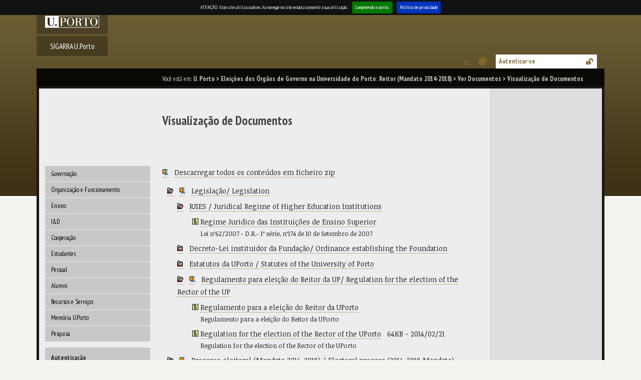

--- FILE ---
content_type: text/javascript; charset=iso-8859-15
request_url: https://sigarra.up.pt/up/pt/js/jquery.sigarra.fvld.js
body_size: 18570
content:
(function($) {
    $.fvld = {
            MESSAGES: {
                ERROR: {
                    required: "Campo obrigatório",
                    number: "Campo numérico",
                    numeric: "Campo numérico",
                    maxLength: "Tamanho máximo excedido",
                    date: "",
                    email: "Email inválido",
                    nib: "NIB inválido"
                }
            },
            options: {
                    validators: {
                            
                        }
                },
            validators: {
                    required: function(uiElement) {
                            return $(uiElement).val() && $(uiElement).val().trim().length > 0;
                        },
                    // TODO: Alterar esta função para validar decimais p.e.
                    number: function(uiElement) {
                            var val = $(uiElement).val().replace(",", ".");
                            return (!val && val.trim().length == 0) || (!isNaN(parseInt(val)) && isFinite(val));
                        },
                    numeric: function(uiElement) {
                            var val = $(uiElement).val().replace(",", ".");
                            return (!val && val.trim().length == 0) || (!isNaN(parseInt(val)) && isFinite(val));
                        },
                    maxLength: function(uiElement) {
                            var val = $(uiElement).val();
                            return $(uiElement).val().length <= uiElement.attr("data-fvld-max-length");
                        },
                    date: function(uiElement) {
                            return (!$(uiElement).val() && $(uiElement).val().trim().length == 0) || parseInt($(uiElement).val());
                        },
                    email: function(uiElement) {
                            /* @see: http://stackoverflow.com/questions/46155/validate-email-address-in-javascript */
                            var re = /^(([^<>()[\]\\.,;:\s@\"]+(\.[^<>()[\]\\.,;:\s@\"]+)*)|(\".+\"))@((\[[0-9]{1,3}\.[0-9]{1,3}\.[0-9]{1,3}\.[0-9]{1,3}\])|(([a-zA-Z\-0-9]+\.)+[a-zA-Z]{2,}))$/;
                            return (!$(uiElement).val() && $(uiElement).val().trim().length == 0) || re.test($(uiElement).val());
                        },
                    regexp: function(uiElement, re) {
                            return function(uiElement) {
                                return (!$(uiElement).val() && $(uiElement).val().trim().length == 0) || re.test($(uiElement).val());
                            }
                        },
                    nib: function(uiElement) {
                            /* @see: http://rtenreirosa.blogspot.pt/2012/06/validar-nib-com-javascript.html */
                            function checkNIB(pinNib) {
                                var wDigControlo = pinNib.substr(19,2) * 1;
                                var wTotal = 0, wIndex;
                                
                                for (wIndex = 0; wIndex <= 18; wIndex++){
                                    var wDigito = pinNib.substr(wIndex, 1) * 1;
                                    wTotal = ((wTotal + wDigito) * 10) % 97;
                                }
                                wTotal = 98 - ((wTotal * 10) % 97);
                                
                                if(wTotal != wDigControlo){
                                    return false;
                                }
                                return true;
                            }
                        
                            var val = $(uiElement).val();
                        
                            return (!val && val.trim().length == 0) || (checkNIB(val));
                        },
                    /**
                      * @desc Executa a comparação entre dois campos
                      * @param object uiOtherElement - O elemento usado para executar a comparação
                      * @param string type - Tipo de comparação
                      * @param string valueType - Tipo de valor (por omissão, considera-se uma string)
                    */
                    compare: function(uiOtherElement, type, valueType) {
                            /* @see: https://developer.mozilla.org/pt-PT/docs/Web/JavaScript/Reference/Operators/typeof */
                            return function(uiElement) {
                                    var result,
                                        uiOtherValue = (uiOtherElement instanceof jQuery)?uiOtherElement.val():uiOtherElement,
                                        elementValue = uiElement.val();

                                    if (valueType) {
                                        switch(valueType) {
                                            case "number":
                                                uiOtherValue = parseFloat(uiOtherValue);
                                                elementValue = parseFloat(elementValue);
                                                break;
                                        }
                                    }

                                    switch(type) {
                                        case "gt":
                                            result = elementValue > uiOtherValue;
                                            break;
                                        case "gte":
                                            result = elementValue >= uiOtherValue;
                                            break;
                                        case "lt":
                                            result = elementValue < uiOtherValue;
                                            break;
                                        case "lte":
                                            result = elementValue <= uiOtherValue;
                                            break;
                                        case "e":
                                            result = elementValue == uiOtherValue;
                                            break;
                                    }
                                    return result;
                                }
                        },
                    rowNumber: function(min, max) {
                            return function(uiElement) {
                                    return $.fvld.validators.childNumber("tr:visible", min, max)(uiElement.find("tbody"));
                                }
                        },
                    childNumber: function(selector, min, max) {
                            return function(uiElement) {
                                    var uiChildElements = uiElement.children(selector);
                                    return (min == undefined || uiChildElements.length >= min) && (max == undefined || uiChildElements.length <= min);
                                }
                        },
                    descendantsNumber: function(selector, min, max) {
                            return function(uiElement) {
                                    var uiDescendantElements = uiElement.find(selector);
                                    return (min == undefined || uiDescendantElements.length >= min) && (max == undefined || uiDescendantElements.length <= min);
                                }
                        }
                }
        };
        
    methods = {
        clearErrors: function() {
            var uiThis = $(this);
            uiThis.removeData("fvld-errors");
            uiThis.fvld("showErrors");
        },
            
        showErrors: function(ierrors, options) {
            
            //console.log("showErros:start");
            var uiThis = $(this),
                errors = uiThis.data("fvld-errors") || [],
                errorIdx, ierrorsLen = ierrors?ierrors.length:0,
                fieldDelegateErrorTo = uiThis.attr("data-fvld-delegate-error-to"),
                fieldErrorLocation = uiThis.attr("data-fvld-error-location"),
                options = $.extend({}, {
                        errorLocation: fieldErrorLocation?$(fieldErrorLocation):null,
                        delegateErrorTo: fieldDelegateErrorTo?$(fieldDelegateErrorTo):null
                    }, uiThis.data("fvld-options"), options),
                uiReferenceField = uiThis;
            
            // Se o erro for delegado para outro campo (p.e., quando temos um input[type=hidden])...
            if (options.delegateErrorTo) {
                // ... será esse o alvo da visualização da validação
                uiReferenceField = $(options.delegateErrorTo);
            }
            
            for (errorIdx = 0; errorIdx < ierrorsLen; errorIdx++) {
                errors.push(ierrors[errorIdx]);
            }
            
            if (!uiReferenceField.attr("id")) {
                uiReferenceField.uniqueId();
            }
            if (options.errorLocation) {
                uiLocation = $(options.errorLocation);
            } else {
                uiLocation = $("#" + uiReferenceField.attr("id") + "_errors");
                if (errors.length) {
                    if(uiLocation.length == 0) {
                        uiLocation = $("<ul></ul>").addClass("fvld-erro");
                        
                        if (uiReferenceField.is("tr, table")) {
                            uiLocation.addClass("tabela");
                        }
                        
                        uiLocation.attr("id", uiReferenceField.attr("id") + "_errors");
                        if (uiReferenceField.is("tr")) {
                            uiReferenceField.closest("table").after(uiLocation);
                        }
                        else {
                            uiReferenceField.after(uiLocation);
                        }
                    }
                    else {
                        uiLocation.show();
                    }
                }
                uiLocation.find("[data-fvld-origin=" + uiReferenceField.attr("id") + "]").remove();
            }
            
            if (errors.length) {
                uiReferenceField.addClass("fvld-invalido");
                for (idx = 0; idx < errors.length; idx++) {
                    uiError = $("<li></li>");
                    uiError.attr("data-fvld-origin", uiReferenceField.attr("id"));
                    uiError.html(errors[idx].message);
                    uiLocation.append(uiError);
                }
            }
            else {
                uiReferenceField.removeClass("fvld-invalido");
                if (uiLocation.length) {
                    uiLocation.hide();
                }
            }
        },
        
        _validate: function(validations, errorLocation, stopOnError) {
            var uiThis = $(this),
                validations = validations?validations:[],
                validationsLen,
                idx,
                partialResult,
                result = true,
                errors = [],
                uiLocation, uiError;
                
            if (uiThis.is("[data-fvld-validate=no-validate]")) {
                // Se o item estiver anotado com "no-validate", não avança a validação
                return;
            }

            if (uiThis.data("fvld-options") && uiThis.data("fvld-options").validations) {
                validations = validations.concat(uiThis.data("fvld-options").validations);
            }
                
            // Carregamento de validações baseadas em atributos do campo
            if (uiThis.is("[data-fvld-validate*=required]")) {
                validation = {
                        validator: $.fvld.validators.required,
                        errorMessage: $.fvld.MESSAGES.ERROR.required
                    };
                if (errorLocation) {
                    validation["errorLocation"] = errorLocation;
                }
                validations.push(validation);
            }
                
            // Carregamento de validações baseadas em atributos do campo
            if (uiThis.is("[data-fvld-validate*=number]")) {
                validation = {
                        validator: $.fvld.validators.number,
                        errorMessage: $.fvld.MESSAGES.ERROR.number
                    };
                if (errorLocation) {
                    validation["errorLocation"] = errorLocation;
                }
                validations.push(validation);
            }
            
            if (uiThis.is("[data-fvld-validate*=numberic]")) {
                validation = {
                        validator: $.fvld.validators.numberic,
                        errorMessage: $.fvld.MESSAGES.ERROR.numberic
                    };
                if (errorLocation) {
                    validation["errorLocation"] = errorLocation;
                }
                validations.push(validation);
            }
            
            if (uiThis.is("[data-fvld-validate*=email]")) {
                validation = {
                        validator: $.fvld.validators.email,
                        errorMessage: $.fvld.MESSAGES.ERROR.email
                    };
                if (errorLocation) {
                    validation["errorLocation"] = errorLocation;
                }
                validations.push(validation);
            }
            
            if (uiThis.is("[data-fvld-validate*=nib]")) {
                validation = {
                        validator: $.fvld.validators.nib,
                        errorMessage: $.fvld.MESSAGES.ERROR.nib
                    };
                if (errorLocation) {
                    validation["errorLocation"] = errorLocation;
                }
                validations.push(validation);
            }
            
            if (uiThis.is("[data-fvld-validate*=max-length]")) {
                validation = {
                        validator: $.fvld.validators.maxLength,
                        errorMessage: $.fvld.MESSAGES.ERROR.maxLength
                    };
                if (errorLocation) {
                    validation["errorLocation"] = errorLocation;
                }
                validations.push(validation);
            }
            
            validationsLen = validations.length;
            
            for (idx = 0; idx < validationsLen; idx++) {
                result &= validations[idx].validator(uiThis);
                
                if (!result) {
                    errors.push({
                            message: validations[idx].errorMessage
                        });
                }
                if (!result || stopOnError) {
                    break;
                }
            }
            
            uiThis.data("fvld-errors", errors);
        },
        
        isValid: function(validations) {
            $(this).fvld("_validate");
            return $(this).data("fvld-errors").length == 0;
        },
            
        validate: function(validations, errorLocation, stopOnError) {
            
            if ($(this).attr("data-disabled") != "disabled") {
                $(this).fvld("_validate", validations, errorLocation, stopOnError);
                $(this).fvld("showErrors");
            }
        },

        validateDescendants: function() {
            var uiThis = $(this);

            uiThis.find("[data-fvld-validate]").each(function() {
                var uiThis = $(this);
                if (uiThis.closest("[data-fvld-validate=no-validate]").length == 0) {
                    $(this).fvld("validate");
                }
            });
        },
        
        addValidation: function(options) {
            var uiThis = $(this),
                fvldOptions,
                validations;
            
            if (!uiThis.data("fvld-options")) {
                uiThis.data("fvld-options", {});
            }
            fvldOptions = uiThis.data("fvld-options");
            validations = fvldOptions.validations || [];
            validations.push({
                    validator: options.validator,
                    errorMessage: options.errorMessage
                });
            fvldOptions.validations = validations;
            uiThis.data("fvld-options", fvldOptions);
        },
            
        init: function(options) {
            var uiThis = $(this);
            
            uiThis.data("fvld-options", options || {});
        }
    };
        
    $.fn.fvld = function(method) {
        if (methods[method]) {
            return methods[method].apply(this, Array.prototype.slice.call(arguments, 1));
        } else if (typeof method === 'object' || ! method) {
            return methods.init.apply(this, arguments);
        } else {
            $.error('O método ' +  method + ' não existe no plugin fvld.');
        }
    };
})(jQuery);

/**
    $(item).fvldValidate({validations});
**/

$(document)
.on("keyup change click fvldcheck lovfieldchange", "select[data-fvld-when*=live], input[data-fvld-when*=live], textarea[data-fvld-when*=live]", function(event) {
        var uiThis = $(this);
        if (uiThis.attr("data-disabled") != "disabled") {
            uiThis.fvld("validate"/*, validations, errorLocation*/);
        }
    })
.on("submit", "form[data-fvld-when=submit]", function(event) {
        var uiThis = $(this),
            uiErroredFields;
        uiThis.find("[data-fvld-validate]").each(function() {
                var uiThis = $(this);
                if (uiThis.closest("[data-fvld-validate=no-validate]").length == 0) {
                    $(this).fvld("validate");
                }
            });
        uiErroredFields = uiThis.find(".fvld-erro:visible");
        if (uiErroredFields.length > 0) {
            event.preventDefault();
            if ($.fn.animate) {
                $("html, body").animate({
                        scrollTop: $("#" + uiErroredFields.eq(0).find("li").eq(0).attr("data-fvld-origin")).offset().top
                    }, 1000);
            }
        }
    });
